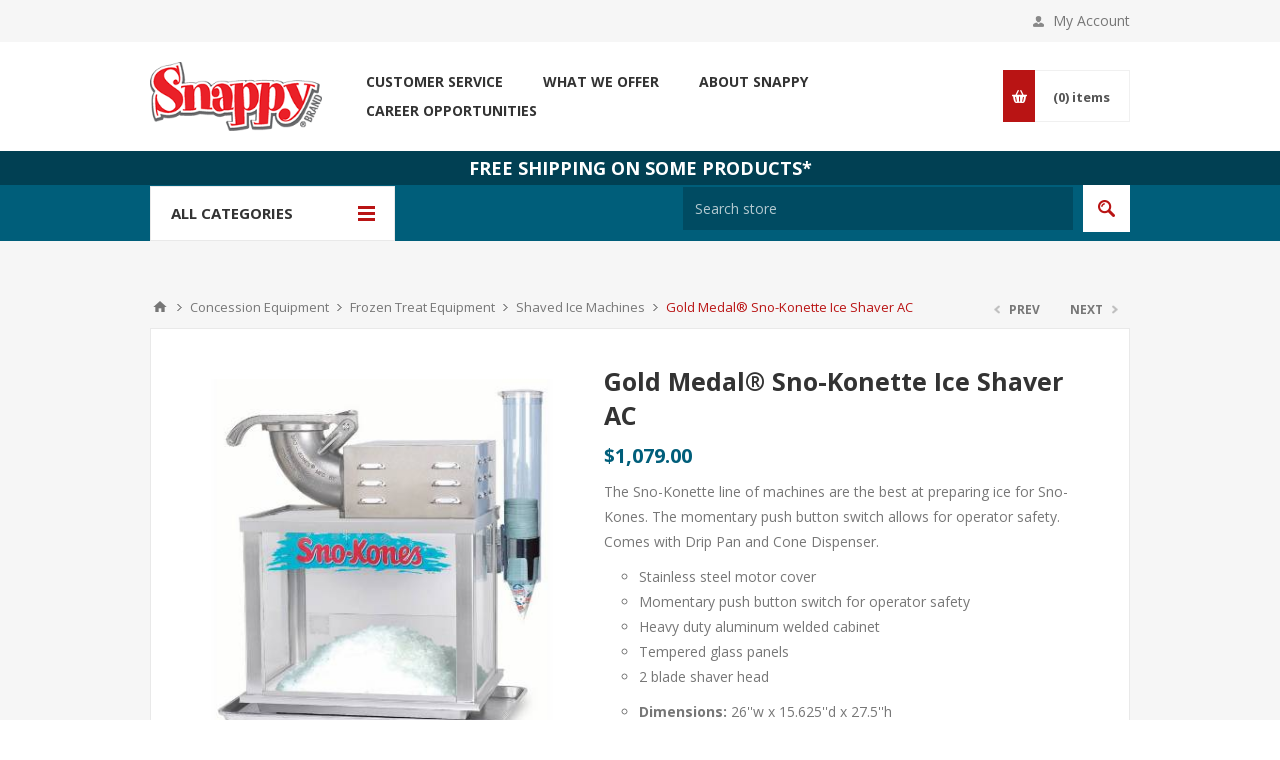

--- FILE ---
content_type: text/html; charset=utf-8
request_url: https://snappypopcorn.com/sno-konette-ice-shaver-ac
body_size: 17461
content:
<!DOCTYPE html><html lang="en" dir="ltr" class="html-product-details-page"><head><title>Sno-Konette Shaved Ice Machine | Snappy Popcorn</title><meta charset="UTF-8"><meta name="description" content="Shop Snappy's full line of Gold Medal Snow Cone and Shaved Ice Machines for your commercial snow cone making needs. The Sno-Konette Ice Shaver comes with..."><meta name="keywords" content="shaved ice machines,shaved ice,shaved ice maker,hawaiian ice maker,frozen treats,ice shaver"><meta name="generator" content="nopCommerce"><meta name="viewport" content="width=device-width, initial-scale=1.0, minimum-scale=1.0, maximum-scale=2.0"><link href='https://fonts.googleapis.com/css?family=Open+Sans:400,300,700&amp;display=swap' rel='stylesheet'><meta property="og:type" content="product"><meta property="og:title" content="Gold Medal® Sno-Konette Ice Shaver AC"><meta property="og:description" content="Shop Snappy's full line of Gold Medal Snow Cone and Shaved Ice Machines for your commercial snow cone making needs. The Sno-Konette Ice Shaver comes with..."><meta property="og:image" content="https://snappypopcorn.com/images/thumbs/0002497_gold-medal-sno-konette-ice-shaver-ac_425.jpeg"><meta property="og:image:url" content="https://snappypopcorn.com/images/thumbs/0002497_gold-medal-sno-konette-ice-shaver-ac_425.jpeg"><meta property="og:url" content="https://snappypopcorn.com/sno-konette-ice-shaver-ac"><meta property="og:site_name" content="Snappy Popcorn"><meta property="twitter:card" content="summary"><meta property="twitter:site" content="Snappy Popcorn"><meta property="twitter:title" content="Gold Medal® Sno-Konette Ice Shaver AC"><meta property="twitter:description" content="Shop Snappy's full line of Gold Medal Snow Cone and Shaved Ice Machines for your commercial snow cone making needs. The Sno-Konette Ice Shaver comes with..."><meta property="twitter:image" content="https://snappypopcorn.com/images/thumbs/0002497_gold-medal-sno-konette-ice-shaver-ac_425.jpeg"><meta property="twitter:url" content="https://snappypopcorn.com/sno-konette-ice-shaver-ac"><script type="application/ld+json">{"@context":"https://schema.org","@type":"Product","name":"Gold Medal® Sno-Konette Ice Shaver AC","sku":"91003S","description":"<p>The Sno-Konette line of machines are the best at preparing ice for Sno-Kones. The momentary push button switch allows for operator safety. </p>\r\n<p>Comes with Drip Pan and Cone Dispenser.</p>\r\n<ul>\r\n<li>Stainless steel motor cover</li>\r\n<li>Momentary push button switch for operator safety</li>\r\n<li>Heavy duty aluminum welded cabinet</li>\r\n<li>Tempered glass panels</li>\r\n<li>2 blade shaver head</li>\r\n</ul>\r\n<ul>\r\n<li><strong>Dimensions:</strong> 26''w x 15.625''d x 27.5''h</li>\r\n<li><strong>Shipping Weight: </strong> 92 lbs</li>\r\n<li><strong>Watts:</strong> 972</li>\r\n<li><strong>Voltage:</strong> 120</li>\r\n</ul>\r\n<p style=\"display:flex;flex-direction:row;margin-top:10px;\">\r\n<a href=\"/product-manuals/Gold-Medal-91002S_91003S_91009S_Series_Sno-Konette_Ice_Shavers.pdf\" style=\"color:red;margin-right:5px;\" target=\"_blank\" ><img src=\"/images/productManual_icon.gif\" alt=\"Sno-Konette Ice Shaver Product Manual\"> </a>\r\n<a href=\"/product-manuals/Gold-Medal-91002S_91003S_91009S_Series_Sno-Konette_Ice_Shavers.pdf\" style=\"color:red;\" target=\"_blank\" >Sno-Konette Ice Shaver Product Manual </a>\r\n</p>\r\n<p style=\"color:red;font-weight:bold;\">Free Shipping is not offered for this item. </p>\r\n<img src=\"/images/truck.gif\" alt=\"Motor Freight\"> <strong>This item must ship motor freight.  </strong><i>Regular UPS/FedEx Rates will not apply and freight charges on this item are additional. <strong>Snappy Popcorn will contact you with additional freight charges for approval or you can call us at 800-742-0228 to get an estimate prior to ordering.</strong></i>","image":"https://snappypopcorn.com/images/thumbs/0002497_gold-medal-sno-konette-ice-shaver-ac_425.jpeg","brand":[],"offers":{"@type":"Offer","url":"https://snappypopcorn.com/sno-konette-ice-shaver-ac","availability":"https://schema.org/InStock","price":"1079.00","priceCurrency":"USD"},"review":[],"hasVariant":[]}</script><script type="application/ld+json">{"@context":"https://schema.org","@type":"BreadcrumbList","itemListElement":[{"@type":"ListItem","position":1,"item":{"@id":"https://snappypopcorn.com/concession-equipment","name":"Concession Equipment"}},{"@type":"ListItem","position":2,"item":{"@id":"https://snappypopcorn.com/frozen-treat-equipment","name":"Frozen Treat Equipment"}},{"@type":"ListItem","position":3,"item":{"@id":"https://snappypopcorn.com/shaved-ice-machines","name":"Shaved Ice Machines"}},{"@type":"ListItem","position":4,"item":{"@id":"https://snappypopcorn.com/sno-konette-ice-shaver-ac","name":"Gold Medal® Sno-Konette Ice Shaver AC"}}]}</script><link rel="stylesheet" href="/css/jbtnlqw1kfjezmmt2pxshg.styles.css?v=zYWgryyZAt8IgppqFAkqX8yYF1A"><style>.product-details-page .full-description{display:none}.product-details-page .ui-tabs .full-description{display:block}.product-details-page .tabhead-full-description{display:none}.product-details-page .product-specs-box{display:none}.product-details-page .ui-tabs .product-specs-box{display:block}.product-details-page .ui-tabs .product-specs-box .title{display:none}.product-details-page .product-reviews{display:none}.product-details-page .ui-tabs .product-reviews{display:block}</style><script type="application/ld+json">{"@context":"http://schema.org/","@type":"Product","name":"Gold Medal® Sno-Konette Ice Shaver AC","image":"https://snappypopcorn.com/images/thumbs/0002497_gold-medal-sno-konette-ice-shaver-ac.jpeg","description":"The Sno-Konette line of machines are the best at preparing ice for Sno-Kones. The momentary push button switch allows for operator safety. Comes with Drip Pan and Cone Dispenser.Stainless steel motor coverMomentary push button switch for operator safetyHeavy duty aluminum welded cabinetTempered glass panels2 blade shaver headDimensions:26''w x 15.625''d x 27.5''hShipping Weight:92 lbsWatts:972Voltage:120 Sno-Konette Ice Shaver Product Manual Free Shipping is not offered for this item. This item must ship motor freight. Regular UPS/FedEx Rates will not apply and freight charges on this item are additional. Snappy Popcorn will contact you with additional freight charges for approval or you can call us at 800-742-0228 to get an estimate prior to ordering.","sku":"492","productID":"492","brand":{"@type":"Brand","name":"Snappy"},"mpn":"91003S","offers":{"@type":"Offer","price":"1079.00","priceValidUntil":"2027-01-25","priceCurrency":"USD","url":"https://snappypopcorn.com/sno-konette-ice-shaver-ac","itemCondition":"https://schema.org/NewCondition","availability":"http://schema.org/InStock","seller":{"@type":"Organization","name":"Snappy Popcorn","url":"https://snappypopcorn.com/","logo":"https://snappypopcorn.com/images/thumbs/0001669_snappy-color-logo.png"}}}</script><script type="application/ld+json">{"@context":"http://schema.org/","@type":"BreadcrumbList","itemListElement":[{"@type":"ListItem","position":"1","item":{"@id":"https://snappypopcorn.com/concession-equipment","name":"Concession Equipment"}},{"@type":"ListItem","position":"2","item":{"@id":"https://snappypopcorn.com/frozen-treat-equipment","name":"Frozen Treat Equipment"}},{"@type":"ListItem","position":"3","item":{"@id":"https://snappypopcorn.com/shaved-ice-machines","name":"Shaved Ice Machines"}}]}</script><script async src="/Plugins/FoxNetSoft.GoogleAnalytics4/Scripts/GoogleAnalytics4.js"></script><script>window.dataLayer=window.dataLayer||[];var GA4_productImpressions=GA4_productImpressions||[],GA4_productDetails=GA4_productDetails||[],GA4_cartproducts=GA4_cartproducts||[],GA4_wishlistproducts=GA4_wishlistproducts||[]</script><script>(function(n,t,i,r,u){n[r]=n[r]||[];n[r].push({"gtm.start":(new Date).getTime(),event:"gtm.js"});var e=t.getElementsByTagName(i)[0],f=t.createElement(i),o=r!="dataLayer"?"&l="+r:"";f.async=!0;f.src="https://www.googletagmanager.com/gtm.js?id="+u+o;e.parentNode.insertBefore(f,e)})(window,document,"script","dataLayer","")</script><script async src='https://www.googletagmanager.com/gtag/js?id=G-CESWTSCSFK'></script><script>function gtag(){dataLayer.push(arguments)}window.dataLayer=window.dataLayer||[];gtag("js",new Date);gtag("config","G-CESWTSCSFK")</script><link rel="canonical" href="https://snappypopcorn.com/sno-konette-ice-shaver-ac"><link rel="apple-touch-icon" sizes="180x180" href="/icons/icons_0/apple-touch-icon.png"><link rel="icon" type="image/png" sizes="32x32" href="/icons/icons_0/favicon-32x32.png"><link rel="icon" type="image/png" sizes="16x16" href="/icons/icons_0/favicon-16x16.png"><link rel="manifest" href="/icons/icons_0/site.webmanifest"><link rel="mask-icon" href="/icons/icons_0/safari-pinned-tab.svg" color="#ed1c24"><link rel="shortcut icon" href="/icons/icons_0/favicon.ico"><meta name="msapplication-TileColor" content="#ed1c24"><meta name="msapplication-config" content="/icons/icons_0/browserconfig.xml"><meta name="theme-color" content="#ffffff"><body class="product-details-page-body"><input name="__RequestVerificationToken" type="hidden" value="CfDJ8Bm_bt6wHwBDkvcRJdm-vkPVpDI4P7rmBMVWcDgRKXicRre7-Qo_jcWInUaA6ZlK8LoBYdbK2rf3os8yVJv5yEPQo7jbA6rLngnMf6w08W--klNA_hewS4NXzpxLxz54-ukz3PM8mZF3S2d3CZGbv2I"><noscript><iframe src="https://www.googletagmanager.com/ns.html?id=" height="0" width="0" style="display:none;visibility:hidden"></iframe></noscript><script>(function(){var n=document.createElement("script"),t=document.querySelector("head")||document.body;n.src="https://acsbapp.com/apps/app/dist/js/app.js";n.async=!0;n.onload=function(){acsbJS.init({leadColor:"#146ff8",statementLink:"https://dashboard.accessibe.com/app/statement?license=657761c61702e80003ea0c97",footerHtml:"",hideMobile:!1,hideTrigger:!1,language:"en",position:"right",triggerColor:"#146ff8",triggerPositionX:"right",triggerPositionY:"bottom",triggerRadius:"50%",triggerIcon:"people",triggerSize:"medium",triggerOffsetX:20,triggerOffsetY:20,mobile:{triggerSize:"small",triggerPositionX:"right",triggerPositionY:"bottom",triggerOffsetX:10,triggerOffsetY:10,triggerRadius:"50%"}})};t.appendChild(n)})()</script><div class="ajax-loading-block-window" style="display:none"></div><div id="dialog-notifications-success" role="status" aria-live="polite" aria-atomic="true" title="Notification" style="display:none"></div><div id="dialog-notifications-error" role="alert" aria-live="assertive" aria-atomic="true" title="Error" style="display:none"></div><div id="dialog-notifications-warning" role="alert" aria-live="assertive" aria-atomic="true" title="Warning" style="display:none"></div><div id="bar-notification" class="bar-notification-container" role="status" aria-live="polite" aria-atomic="true" data-close="Close"></div><div class="master-wrapper-page"><div class="header"><div class="header-upper"><div class="center"><div class="header-links-wrapper"><label>My Account</label><div class="header-links"><ul><li><a href="/register?returnUrl=%2Fsno-konette-ice-shaver-ac" class="ico-register">Register</a><li><a href="/login?returnUrl=%2Fsno-konette-ice-shaver-ac" class="ico-login" data-loginurl="/login">Log in</a><li><a href="/wishlist" class="ico-wishlist"> <span class="wishlist-label">Wishlist</span> <span class="wishlist-qty">(0)</span> </a></ul></div></div></div></div><div class="header-middle"><div class="center"><div class="header-logo"><a href="/" class="logo"> <img alt="Snappy Popcorn" src="https://snappypopcorn.com/images/thumbs/0003102_snappy-color-logo.png"></a></div><div class="mobileFreeShipping">Free Shipping On Some Products*</div><div class="header-menu-parent"><div class="header-menu categories-in-side-panel"><div class="close-menu"><span>Close</span></div><ul class="mega-menu" data-isrtlenabled="false" data-enableclickfordropdown="false"><li class="has-sublist root-category-items"><a class="with-subcategories" href="/snappy-popcorn-products"><span>Snappy Popcorn Products</span></a><div class="sublist-wrap categories with-pictures fullWidth boxes-4"><div class="sublist"><div class="inner-wrap"><div class="row"><div class="box"><div class="picture-title-wrap"><div class="title"><a href="/snappy-microwave-popcorn" title="Microwave Popcorn"><span>Microwave Popcorn</span></a></div><div class="picture"><a href="/snappy-microwave-popcorn" title="Show products in category Microwave Popcorn"> <img class="lazy" alt="Picture for category Microwave Popcorn" src="[data-uri]" data-original="https://snappypopcorn.com/images/thumbs/0001129_microwave-popcorn_290.jpeg"> </a></div></div></div><div class="box"><div class="picture-title-wrap"><div class="title"><a href="/snappy-popcorn-kernels" title="Popcorn Kernels"><span>Popcorn Kernels</span></a></div><div class="picture"><a href="/snappy-popcorn-kernels" title="Show products in category Popcorn Kernels"> <img class="lazy" alt="Picture for category Popcorn Kernels" src="[data-uri]" data-original="https://snappypopcorn.com/images/thumbs/0003007_popcorn-kernels_290.jpeg"> </a></div></div></div><div class="box"><div class="picture-title-wrap"><div class="title"><a href="/popcorn-kits-for-popcorn-machines" title="Popcorn Kits for Popcorn Machines"><span>Popcorn Kits for Popcorn Machines</span></a></div><div class="picture"><a href="/popcorn-kits-for-popcorn-machines" title="Show products in category Popcorn Kits for Popcorn Machines"> <img class="lazy" alt="Picture for category Popcorn Kits for Popcorn Machines" src="[data-uri]" data-original="https://snappypopcorn.com/images/thumbs/0003008_popcorn-kits-for-popcorn-machines_290.jpeg"> </a></div></div></div><div class="box"><div class="picture-title-wrap"><div class="title"><a href="/snappy-popcorn-salts" title="Popcorn Salts"><span>Popcorn Salts</span></a></div><div class="picture"><a href="/snappy-popcorn-salts" title="Show products in category Popcorn Salts"> <img class="lazy" alt="Picture for category Popcorn Salts" src="[data-uri]" data-original="https://snappypopcorn.com/images/thumbs/0003009_popcorn-salts_290.jpeg"> </a></div></div></div></div><div class="row"><div class="box"><div class="picture-title-wrap"><div class="title"><a href="/snappy-popcorn-seasoning" title="Popcorn Seasoning"><span>Popcorn Seasoning</span></a></div><div class="picture"><a href="/snappy-popcorn-seasoning" title="Show products in category Popcorn Seasoning"> <img class="lazy" alt="Picture for category Popcorn Seasoning" src="[data-uri]" data-original="https://snappypopcorn.com/images/thumbs/0003006_popcorn-seasoning_290.jpeg"> </a></div></div></div><div class="box"><div class="picture-title-wrap"><div class="title"><a href="/snappy-peanut-buttery-popcorn-oils" title="Buttery &amp; Peanut Oils"><span>Buttery &amp; Peanut Oils</span></a></div><div class="picture"><a href="/snappy-peanut-buttery-popcorn-oils" title="Show products in category Buttery &amp; Peanut Oils"> <img class="lazy" alt="Picture for category Buttery &amp; Peanut Oils" src="[data-uri]" data-original="https://snappypopcorn.com/images/thumbs/0001883_buttery-peanut-oils_290.jpeg"> </a></div></div></div><div class="box"><div class="picture-title-wrap"><div class="title"><a href="/snappy-coconut-oils" title="Coconut Oils"><span>Coconut Oils</span></a></div><div class="picture"><a href="/snappy-coconut-oils" title="Show products in category Coconut Oils"> <img class="lazy" alt="Picture for category Coconut Oils" src="[data-uri]" data-original="https://snappypopcorn.com/images/thumbs/0001881_coconut-oils_290.jpeg"> </a></div></div></div><div class="box"><div class="picture-title-wrap"><div class="title"><a href="/snappy-frosti-tropics-slushie-mix" title="Slushie Mix"><span>Slushie Mix</span></a></div><div class="picture"><a href="/snappy-frosti-tropics-slushie-mix" title="Show products in category Slushie Mix"> <img class="lazy" alt="Picture for category Slushie Mix" src="[data-uri]" data-original="https://snappypopcorn.com/images/thumbs/0003013_slushie-mix_290.jpeg"> </a></div></div></div></div><div class="row"><div class="box"><div class="picture-title-wrap"><div class="title"><a href="/snappy-sno-cone-shaved-ice-syrups" title="Shaved Ice &amp; Sno Cone Syrups"><span>Shaved Ice &amp; Sno Cone Syrups</span></a></div><div class="picture"><a href="/snappy-sno-cone-shaved-ice-syrups" title="Show products in category Shaved Ice &amp; Sno Cone Syrups"> <img class="lazy" alt="Picture for category Shaved Ice &amp; Sno Cone Syrups" src="[data-uri]" data-original="https://snappypopcorn.com/images/thumbs/0003285_shaved-ice-sno-cone-syrups_290.jpeg"> </a></div></div></div><div class="empty-box"></div><div class="empty-box"></div><div class="empty-box"></div></div></div></div></div><li class="has-sublist root-category-items"><a class="with-subcategories" href="/concession-supplies"><span>Concession Supplies</span></a><div class="sublist-wrap categories with-pictures fullWidth boxes-4"><div class="sublist"><div class="inner-wrap"><div class="row"><div class="box"><div class="picture-title-wrap"><div class="title"><a href="/popcorn-supplies" title="Popcorn Supplies"><span>Popcorn Supplies</span></a></div><div class="picture"><a href="/popcorn-supplies" title="Show products in category Popcorn Supplies"> <img class="lazy" alt="Picture for category Popcorn Supplies" src="[data-uri]" data-original="https://snappypopcorn.com/images/thumbs/0003072_popcorn-supplies_290.jpeg"> </a></div></div><ul class="subcategories"><li><a href="/popcorn-toppings-seasonings" title="Popcorn Toppings &amp; Seasonings"><span>Popcorn Toppings &amp; Seasonings</span></a></ul></div><div class="box"><div class="picture-title-wrap"><div class="title"><a href="/sno-cone-shaved-ice-supplies" title="Snow Cone Supplies"><span>Snow Cone Supplies</span></a></div><div class="picture"><a href="/sno-cone-shaved-ice-supplies" title="Show products in category Snow Cone Supplies"> <img class="lazy" alt="Picture for category Snow Cone Supplies" src="[data-uri]" data-original="https://snappypopcorn.com/images/thumbs/0002903_snow-cone-supplies_290.jpeg"> </a></div></div></div><div class="box"><div class="picture-title-wrap"><div class="title"><a href="/cotton-candy-supplies" title="Cotton Candy Supplies"><span>Cotton Candy Supplies</span></a></div><div class="picture"><a href="/cotton-candy-supplies" title="Show products in category Cotton Candy Supplies"> <img class="lazy" alt="Picture for category Cotton Candy Supplies" src="[data-uri]" data-original="https://snappypopcorn.com/images/thumbs/0002608_cotton-candy-supplies_290.jpeg"> </a></div></div></div><div class="box"><div class="picture-title-wrap"><div class="title"><a href="/frusheez-slushie-syrups" title="Slushie Syrups"><span>Slushie Syrups</span></a></div><div class="picture"><a href="/frusheez-slushie-syrups" title="Show products in category Slushie Syrups"> <img class="lazy" alt="Picture for category Slushie Syrups" src="[data-uri]" data-original="https://snappypopcorn.com/images/thumbs/0000656_slushie-syrups_290.jpeg"> </a></div></div></div></div><div class="row"><div class="box"><div class="picture-title-wrap"><div class="title"><a href="/candy-apple-caramel-apple-supplies" title="Candy/Caramel Apples"><span>Candy/Caramel Apples</span></a></div><div class="picture"><a href="/candy-apple-caramel-apple-supplies" title="Show products in category Candy/Caramel Apples"> <img class="lazy" alt="Picture for category Candy/Caramel Apples" src="[data-uri]" data-original="https://snappypopcorn.com/images/thumbs/0002645_candycaramel-apples_290.jpeg"> </a></div></div></div><div class="box"><div class="picture-title-wrap"><div class="title"><a href="/corn-treat-concentrate" title="Corn Treat Concentrate"><span>Corn Treat Concentrate</span></a></div><div class="picture"><a href="/corn-treat-concentrate" title="Show products in category Corn Treat Concentrate"> <img class="lazy" alt="Picture for category Corn Treat Concentrate" src="[data-uri]" data-original="https://snappypopcorn.com/images/thumbs/0003025_corn-treat-concentrate_290.jpeg"> </a></div></div></div><div class="box"><div class="picture-title-wrap"><div class="title"><a href="/food-buckets" title="Food Buckets"><span>Food Buckets</span></a></div><div class="picture"><a href="/food-buckets" title="Show products in category Food Buckets"> <img class="lazy" alt="Picture for category Food Buckets" src="[data-uri]" data-original="https://snappypopcorn.com/images/thumbs/0002622_food-buckets_290.jpeg"> </a></div></div></div><div class="box"><div class="picture-title-wrap"><div class="title"><a href="/corn-dog-supplies" title="Corn Dog Supplies"><span>Corn Dog Supplies</span></a></div><div class="picture"><a href="/corn-dog-supplies" title="Show products in category Corn Dog Supplies"> <img class="lazy" alt="Picture for category Corn Dog Supplies" src="[data-uri]" data-original="https://snappypopcorn.com/images/thumbs/0000729_corn-dog-supplies_290.jpeg"> </a></div></div></div></div><div class="row"><div class="box"><div class="picture-title-wrap"><div class="title"><a href="/funnel-cake-supplies" title="Funnel Cake Supplies"><span>Funnel Cake Supplies</span></a></div><div class="picture"><a href="/funnel-cake-supplies" title="Show products in category Funnel Cake Supplies"> <img class="lazy" alt="Picture for category Funnel Cake Supplies" src="[data-uri]" data-original="https://snappypopcorn.com/images/thumbs/0000722_funnel-cake-supplies_290.jpeg"> </a></div></div></div><div class="box"><div class="picture-title-wrap"><div class="title"><a href="/hot-dog-bags" title="Hot Dog Bags"><span>Hot Dog Bags</span></a></div><div class="picture"><a href="/hot-dog-bags" title="Show products in category Hot Dog Bags"> <img class="lazy" alt="Picture for category Hot Dog Bags" src="[data-uri]" data-original="https://snappypopcorn.com/images/thumbs/0002763_hot-dog-bags_290.jpeg"> </a></div></div></div><div class="box"><div class="picture-title-wrap"><div class="title"><a href="/lemonade-souvenir-cups" title="Lemonade Souvenir Cups"><span>Lemonade Souvenir Cups</span></a></div><div class="picture"><a href="/lemonade-souvenir-cups" title="Show products in category Lemonade Souvenir Cups"> <img class="lazy" alt="Picture for category Lemonade Souvenir Cups" src="[data-uri]" data-original="https://snappypopcorn.com/images/thumbs/0002772_lemonade-souvenir-cups_290.jpeg"> </a></div></div></div><div class="box"><div class="picture-title-wrap"><div class="title"><a href="/other-souvenir-cups" title="Other Souvenir Cups"><span>Other Souvenir Cups</span></a></div><div class="picture"><a href="/other-souvenir-cups" title="Show products in category Other Souvenir Cups"> <img class="lazy" alt="Picture for category Other Souvenir Cups" src="[data-uri]" data-original="https://snappypopcorn.com/images/thumbs/0003470_other-souvenir-cups_290.jpeg"> </a></div></div></div></div><div class="row"><div class="box"><div class="picture-title-wrap"><div class="title"><a href="/mini-donut-mix-supplies" title="Mini Donut Mix &amp; Supplies"><span>Mini Donut Mix &amp; Supplies</span></a></div><div class="picture"><a href="/mini-donut-mix-supplies" title="Show products in category Mini Donut Mix &amp; Supplies"> <img class="lazy" alt="Picture for category Mini Donut Mix &amp; Supplies" src="[data-uri]" data-original="https://snappypopcorn.com/images/thumbs/0002786_mini-donut-mix-supplies_290.jpeg"> </a></div></div></div><div class="box"><div class="picture-title-wrap"><div class="title"><a href="/frosted-nut-mix-and-cones" title="Frosted Nut Mix &amp; Cones"><span>Frosted Nut Mix &amp; Cones</span></a></div><div class="picture"><a href="/frosted-nut-mix-and-cones" title="Show products in category Frosted Nut Mix &amp; Cones"> <img class="lazy" alt="Picture for category Frosted Nut Mix &amp; Cones" src="[data-uri]" data-original="https://snappypopcorn.com/images/thumbs/0002701_frosted-nut-mix-cones_290.jpeg"> </a></div></div></div><div class="box"><div class="picture-title-wrap"><div class="title"><a href="/nacho-cheese-and-supplies" title="Nacho Cheese &amp; Supplies"><span>Nacho Cheese &amp; Supplies</span></a></div><div class="picture"><a href="/nacho-cheese-and-supplies" title="Show products in category Nacho Cheese &amp; Supplies"> <img class="lazy" alt="Picture for category Nacho Cheese &amp; Supplies" src="[data-uri]" data-original="https://snappypopcorn.com/images/thumbs/0002794_nacho-cheese-supplies_290.jpeg"> </a></div></div></div><div class="box"><div class="picture-title-wrap"><div class="title"><a href="/tableware" title="Tableware"><span>Tableware</span></a></div><div class="picture"><a href="/tableware" title="Show products in category Tableware"> <img class="lazy" alt="Picture for category Tableware" src="[data-uri]" data-original="https://snappypopcorn.com/images/thumbs/0002702_tableware_290.jpeg"> </a></div></div></div></div><div class="row"><div class="box"><div class="picture-title-wrap"><div class="title"><a href="/toppings-and-mixes" title="Toppings and Mixes"><span>Toppings and Mixes</span></a></div><div class="picture"><a href="/toppings-and-mixes" title="Show products in category Toppings and Mixes"> <img class="lazy" alt="Picture for category Toppings and Mixes" src="[data-uri]" data-original="https://snappypopcorn.com/images/thumbs/0002781_toppings-and-mixes_290.jpeg"> </a></div></div></div><div class="box"><div class="picture-title-wrap"><div class="title"><a href="/waffle-cone-supplies" title="Waffle Cone Supplies"><span>Waffle Cone Supplies</span></a></div><div class="picture"><a href="/waffle-cone-supplies" title="Show products in category Waffle Cone Supplies"> <img class="lazy" alt="Picture for category Waffle Cone Supplies" src="[data-uri]" data-original="https://snappypopcorn.com/images/thumbs/0002816_waffle-cone-supplies_290.jpeg"> </a></div></div></div><div class="empty-box"></div><div class="empty-box"></div></div></div></div></div><li class="has-sublist root-category-items"><a class="with-subcategories" href="/concession-equipment"><span>Concession Equipment</span></a><div class="sublist-wrap categories with-pictures fullWidth boxes-4"><div class="sublist"><div class="inner-wrap"><div class="row"><div class="box"><div class="picture-title-wrap"><div class="title"><a href="/candy-and-caramel-apple-equipment" title="Caramel Apple Equipment"><span>Caramel Apple Equipment</span></a></div><div class="picture"><a href="/candy-and-caramel-apple-equipment" title="Show products in category Caramel Apple Equipment"> <img class="lazy" alt="Picture for category Caramel Apple Equipment" src="[data-uri]" data-original="https://snappypopcorn.com/images/thumbs/0002644_caramel-apple-equipment_290.jpeg"> </a></div></div></div><div class="box"><div class="picture-title-wrap"><div class="title"><a href="/caramel-corn-equipment-3" title="Caramel Corn Equipment"><span>Caramel Corn Equipment</span></a></div><div class="picture"><a href="/caramel-corn-equipment-3" title="Show products in category Caramel Corn Equipment"> <img class="lazy" alt="Picture for category Caramel Corn Equipment" src="[data-uri]" data-original="https://snappypopcorn.com/images/thumbs/0002657_caramel-corn-equipment_290.jpeg"> </a></div></div></div><div class="box"><div class="picture-title-wrap"><div class="title"><a href="/cotton-candy-machine" title="Cotton Candy Machines"><span>Cotton Candy Machines</span></a></div><div class="picture"><a href="/cotton-candy-machine" title="Show products in category Cotton Candy Machines"> <img class="lazy" alt="Picture for category Cotton Candy Machines" src="[data-uri]" data-original="https://snappypopcorn.com/images/thumbs/0003017_cotton-candy-machines_290.jpeg"> </a></div></div></div><div class="box"><div class="picture-title-wrap"><div class="title"><a href="/frozen-treat-equipment" title="Frozen Treat Equipment"><span>Frozen Treat Equipment</span></a></div><div class="picture"><a href="/frozen-treat-equipment" title="Show products in category Frozen Treat Equipment"> <img class="lazy" alt="Picture for category Frozen Treat Equipment" src="[data-uri]" data-original="https://snappypopcorn.com/images/thumbs/0002710_frozen-treat-equipment_290.jpeg"> </a></div></div></div></div><div class="row"><div class="box"><div class="picture-title-wrap"><div class="title"><a href="/fryers-ovens" title="Fryers &amp; Ovens"><span>Fryers &amp; Ovens</span></a></div><div class="picture"><a href="/fryers-ovens" title="Show products in category Fryers &amp; Ovens"> <img class="lazy" alt="Picture for category Fryers &amp; Ovens" src="[data-uri]" data-original="https://snappypopcorn.com/images/thumbs/0002760_fryers-ovens_290.jpeg"> </a></div></div></div><div class="box"><div class="picture-title-wrap"><div class="title"><a href="/hot-dog-equipment" title="Hot Dog Equipment"><span>Hot Dog Equipment</span></a></div><div class="picture"><a href="/hot-dog-equipment" title="Show products in category Hot Dog Equipment"> <img class="lazy" alt="Picture for category Hot Dog Equipment" src="[data-uri]" data-original="https://snappypopcorn.com/images/thumbs/0002761_hot-dog-equipment_290.jpeg"> </a></div></div></div><div class="box"><div class="picture-title-wrap"><div class="title"><a href="/nacho-warmers-dispensers" title="Nacho Warmers &amp; Dispensers"><span>Nacho Warmers &amp; Dispensers</span></a></div><div class="picture"><a href="/nacho-warmers-dispensers" title="Show products in category Nacho Warmers &amp; Dispensers"> <img class="lazy" alt="Picture for category Nacho Warmers &amp; Dispensers" src="[data-uri]" data-original="https://snappypopcorn.com/images/thumbs/0003018_nacho-warmers-dispensers_290.jpeg"> </a></div></div></div><div class="box"><div class="picture-title-wrap"><div class="title"><a href="/popcorn-equipment" title="Popcorn Equipment"><span>Popcorn Equipment</span></a></div><div class="picture"><a href="/popcorn-equipment" title="Show products in category Popcorn Equipment"> <img class="lazy" alt="Picture for category Popcorn Equipment" src="[data-uri]" data-original="https://snappypopcorn.com/images/thumbs/0002412_popcorn-equipment_290.jpeg"> </a></div></div></div></div><div class="row"><div class="box"><div class="picture-title-wrap"><div class="title"><a href="/french-fries-blooming-onion" title="French Fries - Blooming Onion"><span>French Fries - Blooming Onion</span></a></div><div class="picture"><a href="/french-fries-blooming-onion" title="Show products in category French Fries - Blooming Onion"> <img class="lazy" alt="Picture for category French Fries - Blooming Onion" src="[data-uri]" data-original="https://snappypopcorn.com/images/thumbs/0003020_french-fries-blooming-onion_290.jpeg"> </a></div></div></div><div class="box"><div class="picture-title-wrap"><div class="title"><a href="/waffle-cone-puff-bakers" title="Waffle Cone &amp; Puff Bakers"><span>Waffle Cone &amp; Puff Bakers</span></a></div><div class="picture"><a href="/waffle-cone-puff-bakers" title="Show products in category Waffle Cone &amp; Puff Bakers"> <img class="lazy" alt="Picture for category Waffle Cone &amp; Puff Bakers" src="[data-uri]" data-original="https://snappypopcorn.com/images/thumbs/0002815_waffle-cone-puff-bakers_290.jpeg"> </a></div></div></div><div class="box"><div class="picture-title-wrap"><div class="title"><a href="/nacho-peanut-popcorn-warmers" title="Nacho, Peanut, Popcorn Warmers"><span>Nacho, Peanut, Popcorn Warmers</span></a></div><div class="picture"><a href="/nacho-peanut-popcorn-warmers" title="Show products in category Nacho, Peanut, Popcorn Warmers"> <img class="lazy" alt="Picture for category Nacho, Peanut, Popcorn Warmers" src="[data-uri]" data-original="https://snappypopcorn.com/images/thumbs/0003021_nacho-peanut-popcorn-warmers_290.jpeg"> </a></div></div></div><div class="empty-box"></div></div></div></div></div><li class="has-sublist root-category-items"><a class="with-subcategories" href="/concession-accessories"><span>Concession Accessories</span></a><div class="sublist-wrap categories with-pictures fullWidth boxes-4"><div class="sublist"><div class="inner-wrap"><div class="row"><div class="box"><div class="picture-title-wrap"><div class="title"><a href="/corn-dog-accessories" title="Corn Dog Accessories"><span>Corn Dog Accessories</span></a></div><div class="picture"><a href="/corn-dog-accessories" title="Show products in category Corn Dog Accessories"> <img class="lazy" alt="Picture for category Corn Dog Accessories" src="[data-uri]" data-original="https://snappypopcorn.com/images/thumbs/0000436_corn-dog-accessories_290.jpeg"> </a></div></div></div><div class="box"><div class="picture-title-wrap"><div class="title"><a href="/cotton-candy-accessories" title="Cotton Candy Accessories"><span>Cotton Candy Accessories</span></a></div><div class="picture"><a href="/cotton-candy-accessories" title="Show products in category Cotton Candy Accessories"> <img class="lazy" alt="Picture for category Cotton Candy Accessories" src="[data-uri]" data-original="https://snappypopcorn.com/images/thumbs/0002607_cotton-candy-accessories_290.jpeg"> </a></div></div></div><div class="box"><div class="picture-title-wrap"><div class="title"><a href="/snow-cone-accessories" title="Snow Cone Accessories"><span>Snow Cone Accessories</span></a></div><div class="picture"><a href="/snow-cone-accessories" title="Show products in category Snow Cone Accessories"> <img class="lazy" alt="Picture for category Snow Cone Accessories" src="[data-uri]" data-original="https://snappypopcorn.com/images/thumbs/0003022_snow-cone-accessories_290.jpeg"> </a></div></div></div><div class="box"><div class="picture-title-wrap"><div class="title"><a href="/funnel-cake-accessories" title="Funnel Cake Accessories"><span>Funnel Cake Accessories</span></a></div><div class="picture"><a href="/funnel-cake-accessories" title="Show products in category Funnel Cake Accessories"> <img class="lazy" alt="Picture for category Funnel Cake Accessories" src="[data-uri]" data-original="https://snappypopcorn.com/images/thumbs/0000446_funnel-cake-accessories_290.jpeg"> </a></div></div></div></div><div class="row"><div class="box"><div class="picture-title-wrap"><div class="title"><a href="/hot-dog-accessories" title="Hot Dog Accessories"><span>Hot Dog Accessories</span></a></div><div class="picture"><a href="/hot-dog-accessories" title="Show products in category Hot Dog Accessories"> <img class="lazy" alt="Picture for category Hot Dog Accessories" src="[data-uri]" data-original="https://snappypopcorn.com/images/thumbs/0002762_hot-dog-accessories_290.jpeg"> </a></div></div></div><div class="box"><div class="picture-title-wrap"><div class="title"><a href="/popcorn-accessories" title="Popcorn Accessories"><span>Popcorn Accessories</span></a></div><div class="picture"><a href="/popcorn-accessories" title="Show products in category Popcorn Accessories"> <img class="lazy" alt="Picture for category Popcorn Accessories" src="[data-uri]" data-original="https://snappypopcorn.com/images/thumbs/0000628_popcorn-accessories_290.jpeg"> </a></div></div></div><div class="empty-box"></div><div class="empty-box"></div></div></div></div></div><li><a href="/customer-service" title="Customer Service"><span> Customer Service</span></a><li><a href="/snappy-popcorn-offerings" title="What We Offer"><span> What We Offer</span></a><li><a href="/about-snappy" title="About Snappy"><span> About Snappy</span></a><li><a href="/career-opportunities" title="Career Opportunities"><span> Career Opportunities</span></a></ul><div class="menu-title"><span>Menu</span></div><ul class="mega-menu-responsive"><li class="has-sublist mega-menu-categories root-category-items"><a class="with-subcategories" href="/snappy-popcorn-products"><span>Snappy Popcorn Products</span></a><div class="plus-button"></div><div class="sublist-wrap"><ul class="sublist"><li class="back-button"><span>Back</span><li><a class="lastLevelCategory" href="/snappy-microwave-popcorn" title="Microwave Popcorn"><span>Microwave Popcorn</span></a><li><a class="lastLevelCategory" href="/snappy-popcorn-kernels" title="Popcorn Kernels"><span>Popcorn Kernels</span></a><li><a class="lastLevelCategory" href="/popcorn-kits-for-popcorn-machines" title="Popcorn Kits for Popcorn Machines"><span>Popcorn Kits for Popcorn Machines</span></a><li><a class="lastLevelCategory" href="/snappy-popcorn-salts" title="Popcorn Salts"><span>Popcorn Salts</span></a><li><a class="lastLevelCategory" href="/snappy-popcorn-seasoning" title="Popcorn Seasoning"><span>Popcorn Seasoning</span></a><li><a class="lastLevelCategory" href="/snappy-peanut-buttery-popcorn-oils" title="Buttery &amp; Peanut Oils"><span>Buttery &amp; Peanut Oils</span></a><li><a class="lastLevelCategory" href="/snappy-coconut-oils" title="Coconut Oils"><span>Coconut Oils</span></a><li><a class="lastLevelCategory" href="/snappy-frosti-tropics-slushie-mix" title="Slushie Mix"><span>Slushie Mix</span></a><li><a class="lastLevelCategory" href="/snappy-sno-cone-shaved-ice-syrups" title="Shaved Ice &amp; Sno Cone Syrups"><span>Shaved Ice &amp; Sno Cone Syrups</span></a></ul></div><li class="has-sublist mega-menu-categories root-category-items"><a class="with-subcategories" href="/concession-supplies"><span>Concession Supplies</span></a><div class="plus-button"></div><div class="sublist-wrap"><ul class="sublist"><li class="back-button"><span>Back</span><li class="has-sublist"><a href="/popcorn-supplies" title="Popcorn Supplies" class="with-subcategories"><span>Popcorn Supplies</span></a><div class="plus-button"></div><div class="sublist-wrap"><ul class="sublist"><li class="back-button"><span>Back</span><li><a class="lastLevelCategory" href="/popcorn-toppings-seasonings" title="Popcorn Toppings &amp; Seasonings"><span>Popcorn Toppings &amp; Seasonings</span></a></ul></div><li><a class="lastLevelCategory" href="/sno-cone-shaved-ice-supplies" title="Snow Cone Supplies"><span>Snow Cone Supplies</span></a><li><a class="lastLevelCategory" href="/cotton-candy-supplies" title="Cotton Candy Supplies"><span>Cotton Candy Supplies</span></a><li><a class="lastLevelCategory" href="/frusheez-slushie-syrups" title="Slushie Syrups"><span>Slushie Syrups</span></a><li><a class="lastLevelCategory" href="/candy-apple-caramel-apple-supplies" title="Candy/Caramel Apples"><span>Candy/Caramel Apples</span></a><li><a class="lastLevelCategory" href="/corn-treat-concentrate" title="Corn Treat Concentrate"><span>Corn Treat Concentrate</span></a><li><a class="lastLevelCategory" href="/food-buckets" title="Food Buckets"><span>Food Buckets</span></a><li><a class="lastLevelCategory" href="/corn-dog-supplies" title="Corn Dog Supplies"><span>Corn Dog Supplies</span></a><li><a class="lastLevelCategory" href="/funnel-cake-supplies" title="Funnel Cake Supplies"><span>Funnel Cake Supplies</span></a><li><a class="lastLevelCategory" href="/hot-dog-bags" title="Hot Dog Bags"><span>Hot Dog Bags</span></a><li><a class="lastLevelCategory" href="/lemonade-souvenir-cups" title="Lemonade Souvenir Cups"><span>Lemonade Souvenir Cups</span></a><li><a class="lastLevelCategory" href="/other-souvenir-cups" title="Other Souvenir Cups"><span>Other Souvenir Cups</span></a><li><a class="lastLevelCategory" href="/mini-donut-mix-supplies" title="Mini Donut Mix &amp; Supplies"><span>Mini Donut Mix &amp; Supplies</span></a><li><a class="lastLevelCategory" href="/frosted-nut-mix-and-cones" title="Frosted Nut Mix &amp; Cones"><span>Frosted Nut Mix &amp; Cones</span></a><li><a class="lastLevelCategory" href="/nacho-cheese-and-supplies" title="Nacho Cheese &amp; Supplies"><span>Nacho Cheese &amp; Supplies</span></a><li><a class="lastLevelCategory" href="/tableware" title="Tableware"><span>Tableware</span></a><li><a class="lastLevelCategory" href="/toppings-and-mixes" title="Toppings and Mixes"><span>Toppings and Mixes</span></a><li><a class="lastLevelCategory" href="/waffle-cone-supplies" title="Waffle Cone Supplies"><span>Waffle Cone Supplies</span></a></ul></div><li class="has-sublist mega-menu-categories root-category-items"><a class="with-subcategories" href="/concession-equipment"><span>Concession Equipment</span></a><div class="plus-button"></div><div class="sublist-wrap"><ul class="sublist"><li class="back-button"><span>Back</span><li><a class="lastLevelCategory" href="/candy-and-caramel-apple-equipment" title="Caramel Apple Equipment"><span>Caramel Apple Equipment</span></a><li><a class="lastLevelCategory" href="/caramel-corn-equipment-3" title="Caramel Corn Equipment"><span>Caramel Corn Equipment</span></a><li><a class="lastLevelCategory" href="/cotton-candy-machine" title="Cotton Candy Machines"><span>Cotton Candy Machines</span></a><li><a class="lastLevelCategory" href="/frozen-treat-equipment" title="Frozen Treat Equipment"><span>Frozen Treat Equipment</span></a><li><a class="lastLevelCategory" href="/fryers-ovens" title="Fryers &amp; Ovens"><span>Fryers &amp; Ovens</span></a><li><a class="lastLevelCategory" href="/hot-dog-equipment" title="Hot Dog Equipment"><span>Hot Dog Equipment</span></a><li><a class="lastLevelCategory" href="/nacho-warmers-dispensers" title="Nacho Warmers &amp; Dispensers"><span>Nacho Warmers &amp; Dispensers</span></a><li><a class="lastLevelCategory" href="/popcorn-equipment" title="Popcorn Equipment"><span>Popcorn Equipment</span></a><li><a class="lastLevelCategory" href="/french-fries-blooming-onion" title="French Fries - Blooming Onion"><span>French Fries - Blooming Onion</span></a><li><a class="lastLevelCategory" href="/waffle-cone-puff-bakers" title="Waffle Cone &amp; Puff Bakers"><span>Waffle Cone &amp; Puff Bakers</span></a><li><a class="lastLevelCategory" href="/nacho-peanut-popcorn-warmers" title="Nacho, Peanut, Popcorn Warmers"><span>Nacho, Peanut, Popcorn Warmers</span></a></ul></div><li class="has-sublist mega-menu-categories root-category-items"><a class="with-subcategories" href="/concession-accessories"><span>Concession Accessories</span></a><div class="plus-button"></div><div class="sublist-wrap"><ul class="sublist"><li class="back-button"><span>Back</span><li><a class="lastLevelCategory" href="/corn-dog-accessories" title="Corn Dog Accessories"><span>Corn Dog Accessories</span></a><li><a class="lastLevelCategory" href="/cotton-candy-accessories" title="Cotton Candy Accessories"><span>Cotton Candy Accessories</span></a><li><a class="lastLevelCategory" href="/snow-cone-accessories" title="Snow Cone Accessories"><span>Snow Cone Accessories</span></a><li><a class="lastLevelCategory" href="/funnel-cake-accessories" title="Funnel Cake Accessories"><span>Funnel Cake Accessories</span></a><li><a class="lastLevelCategory" href="/hot-dog-accessories" title="Hot Dog Accessories"><span>Hot Dog Accessories</span></a><li><a class="lastLevelCategory" href="/popcorn-accessories" title="Popcorn Accessories"><span>Popcorn Accessories</span></a></ul></div><li><a href="/customer-service" title="Customer Service"><span> Customer Service</span></a><li><a href="/snappy-popcorn-offerings" title="What We Offer"><span> What We Offer</span></a><li><a href="/about-snappy" title="About Snappy"><span> About Snappy</span></a><li><a href="/career-opportunities" title="Career Opportunities"><span> Career Opportunities</span></a></ul></div></div><div class="flyout-cart-wrapper" id="flyout-cart"><a href="/cart" class="cart-trigger"> <span class="cart-qty">(0)</span> <span class="cart-label">items</span> </a><div class="flyout-cart"><div class="mini-shopping-cart"><div class="count">You have no items in your shopping cart.</div></div></div></div></div></div><div class="header-lower"><div class="freeShipping"><strong>Free Shipping On Some Products*</strong></div><div class="center"><span class="category-navigation-title">All Categories</span><div class="category-navigation-list-wrapper"><ul class="category-navigation-list sticky-flyout"></ul></div><div class="search-box store-search-box"><form method="get" id="small-search-box-form" action="/search"><input type="text" class="search-box-text" id="small-searchterms" autocomplete="off" name="q" placeholder="Search store" aria-label="Search store"> <button type="submit" class="button-1 search-box-button">Search</button></form></div></div></div></div><div class="overlayOffCanvas"></div><div class="responsive-nav-wrapper-parent"><div class="responsive-nav-wrapper"><div class="menu-title"><span>Menu</span></div><div class="shopping-cart-link"><span>Shopping cart</span></div><div class="filters-button"><span>Filters</span></div><div class="personal-button" id="header-links-opener"><span>Personal menu</span></div><div class="preferences-button" id="header-selectors-opener"><span>Preferences</span></div><div class="search-wrap"><span>Search</span></div></div></div><div class="master-wrapper-content" id="main" role="main"><div class="ajaxCartInfo" data-getajaxcartbuttonurl="/NopAjaxCart/GetAjaxCartButtonsAjax" data-productpageaddtocartbuttonselector=".add-to-cart-button" data-productboxaddtocartbuttonselector=".product-box-add-to-cart-button" data-productboxproductitemelementselector=".product-item" data-usenopnotification="False" data-nopnotificationcartresource="The product has been added to your &lt;a href=&#34;/cart&#34;>shopping cart&lt;/a>" data-nopnotificationwishlistresource="The product has been added to your &lt;a href=&#34;/wishlist&#34;>wishlist&lt;/a>" data-enableonproductpage="True" data-enableoncatalogpages="True" data-minishoppingcartquatityformattingresource="({0})" data-miniwishlistquatityformattingresource="({0})" data-addtowishlistbuttonselector=".add-to-wishlist-button"></div><input id="addProductVariantToCartUrl" name="addProductVariantToCartUrl" type="hidden" value="/AddProductFromProductDetailsPageToCartAjax"> <input id="addProductToCartUrl" name="addProductToCartUrl" type="hidden" value="/AddProductToCartAjax"> <input id="miniShoppingCartUrl" name="miniShoppingCartUrl" type="hidden" value="/MiniShoppingCart"> <input id="flyoutShoppingCartUrl" name="flyoutShoppingCartUrl" type="hidden" value="/NopAjaxCartFlyoutShoppingCart"> <input id="checkProductAttributesUrl" name="checkProductAttributesUrl" type="hidden" value="/CheckIfProductOrItsAssociatedProductsHasAttributes"> <input id="getMiniProductDetailsViewUrl" name="getMiniProductDetailsViewUrl" type="hidden" value="/GetMiniProductDetailsView"> <input id="flyoutShoppingCartPanelSelector" name="flyoutShoppingCartPanelSelector" type="hidden" value="#flyout-cart"> <input id="shoppingCartMenuLinkSelector" name="shoppingCartMenuLinkSelector" type="hidden" value=".cart-qty"> <input id="wishlistMenuLinkSelector" name="wishlistMenuLinkSelector" type="hidden" value=".wishlist-qty"><div id="product-ribbon-info" data-productid="492" data-productboxselector=".product-item, .item-holder" data-productboxpicturecontainerselector=".picture, .item-picture" data-productpagepicturesparentcontainerselector=".product-essential" data-productpagebugpicturecontainerselector=".picture" data-retrieveproductribbonsurl="/RetrieveProductRibbons"></div><div class="quickViewData" data-productselector=".product-item" data-productselectorchild=".buttons-upper" data-retrievequickviewurl="/quickviewdata" data-quickviewbuttontext="Quick View" data-quickviewbuttontitle="Quick View" data-isquickviewpopupdraggable="True" data-enablequickviewpopupoverlay="True" data-accordionpanelsheightstyle="content" data-getquickviewbuttonroute="/getquickviewbutton"></div><div class="master-column-wrapper"><div class="breadcrumb"><ul><li><span> <a href="/"> <span>Home</span> </a> </span> <span class="delimiter">/</span><li><a href="/concession-equipment"> <span>Concession Equipment</span> </a> <span class="delimiter">/</span><li><a href="/frozen-treat-equipment"> <span>Frozen Treat Equipment</span> </a> <span class="delimiter">/</span><li><a href="/shaved-ice-machines"> <span>Shaved Ice Machines</span> </a> <span class="delimiter">/</span><li><strong class="current-item">Gold Medal&#xAE; Sno-Konette Ice Shaver AC</strong> <span id="/sno-konette-ice-shaver-ac"></span></ul></div><div class="center-1"><div class="prev-next-wrapper"><div class="previous-product"><a href="/olde-new-orleans-block-ice-shaver"><span class="previous-product-label">Prev</span><span class="previous-product-title">Gold Medal&#xAE; Olde New Orlean...</span></a></div><div class="next-product"><a href="/maxim-icer-foot-switch"><span class="next-product-label">Next</span><span class="next-product-title">Maxim-Icer Foot Switch</span></a></div></div><div class="page product-details-page"><div class="page-body"><script>window.dataLayer=window.dataLayer||[];var GA4_productImpressions=GA4_productImpressions||[],GA4_productDetails=GA4_productDetails||[];GA4_productDetails=[{item_name:"Gold Medal® Sno-Konette Ice Shaver AC",item_id:"492",price:1079,item_category:"Shaved Ice Machines",productId:492}];dataLayer.push({event:"view_item",ecommerce:{currency:"USD",items:GA4_productDetails}})</script><form method="post" id="product-details-form"><div data-productid="492"><div class="product-essential"><div class="gallery"><input type="hidden" class="cloudZoomAdjustPictureOnProductAttributeValueChange" data-productid="492" data-isintegratedbywidget="true"> <input type="hidden" class="cloudZoomEnableClickToZoom"><div class="picture-gallery sevenspikes-cloudzoom-gallery"><div class="picture-wrapper"><div class="picture" id="sevenspikes-cloud-zoom" data-zoomwindowelementid="" data-selectoroftheparentelementofthecloudzoomwindow="" data-defaultimagecontainerselector=".product-essential .gallery" data-zoom-window-width="244" data-zoom-window-height="257"><a href="https://snappypopcorn.com/images/thumbs/0002497_gold-medal-sno-konette-ice-shaver-ac.jpeg" data-full-image-url="https://snappypopcorn.com/images/thumbs/0002497_gold-medal-sno-konette-ice-shaver-ac.jpeg" class="picture-link" id="zoom1"> <img src="https://snappypopcorn.com/images/thumbs/0002497_gold-medal-sno-konette-ice-shaver-ac_425.jpeg" alt="91003S-Gold-Medal-Sno-Konette-Sno-Kone-Machine" class="cloudzoom" id="cloudZoomImage" itemprop="image" data-cloudzoom="appendSelector: '.picture-wrapper', zoomPosition: 'inside', zoomOffsetX: 0, captionPosition: 'bottom', tintOpacity: 0, zoomWidth: 244, zoomHeight: 257, easing: 3, touchStartDelay: true, zoomFlyOut: false, disableZoom: 'auto'"> </a></div></div><div class="picture-thumbs"><a class="cloudzoom-gallery thumb-item" data-full-image-url="https://snappypopcorn.com/images/thumbs/0002497_gold-medal-sno-konette-ice-shaver-ac.jpeg" data-cloudzoom="appendSelector: '.picture-wrapper', zoomPosition: 'inside', zoomOffsetX: 0, captionPosition: 'bottom', tintOpacity: 0, zoomWidth: 244, zoomHeight: 257, useZoom: '.cloudzoom', image: 'https://snappypopcorn.com/images/thumbs/0002497_gold-medal-sno-konette-ice-shaver-ac_425.jpeg', zoomImage: 'https://snappypopcorn.com/images/thumbs/0002497_gold-medal-sno-konette-ice-shaver-ac.jpeg', easing: 3, touchStartDelay: true, zoomFlyOut: false, disableZoom: 'auto'"> <img class="cloud-zoom-gallery-img" src="https://snappypopcorn.com/images/thumbs/0002497_gold-medal-sno-konette-ice-shaver-ac_73.jpeg" alt="91003S-Gold-Medal-Sno-Konette-Sno-Kone-Machine"> </a> <a class="cloudzoom-gallery thumb-item" data-full-image-url="https://snappypopcorn.com/images/thumbs/0002498_gold-medal-sno-konette-ice-shaver-ac.jpeg" data-cloudzoom="appendSelector: '.picture-wrapper', zoomPosition: 'inside', zoomOffsetX: 0, captionPosition: 'bottom', tintOpacity: 0, zoomWidth: 244, zoomHeight: 257, useZoom: '.cloudzoom', image: 'https://snappypopcorn.com/images/thumbs/0002498_gold-medal-sno-konette-ice-shaver-ac_425.jpeg', zoomImage: 'https://snappypopcorn.com/images/thumbs/0002498_gold-medal-sno-konette-ice-shaver-ac.jpeg', easing: 3, touchStartDelay: true, zoomFlyOut: false, disableZoom: 'auto'"> <img class="cloud-zoom-gallery-img" src="https://snappypopcorn.com/images/thumbs/0002498_gold-medal-sno-konette-ice-shaver-ac_73.jpeg" alt="91003S-Gold-Medal-Sno-Konette-Sno-Kone-Machine-Controls"> </a> <a class="cloudzoom-gallery thumb-item" data-full-image-url="https://snappypopcorn.com/images/thumbs/0002499_gold-medal-sno-konette-ice-shaver-ac.jpeg" data-cloudzoom="appendSelector: '.picture-wrapper', zoomPosition: 'inside', zoomOffsetX: 0, captionPosition: 'bottom', tintOpacity: 0, zoomWidth: 244, zoomHeight: 257, useZoom: '.cloudzoom', image: 'https://snappypopcorn.com/images/thumbs/0002499_gold-medal-sno-konette-ice-shaver-ac_425.jpeg', zoomImage: 'https://snappypopcorn.com/images/thumbs/0002499_gold-medal-sno-konette-ice-shaver-ac.jpeg', easing: 3, touchStartDelay: true, zoomFlyOut: false, disableZoom: 'auto'"> <img class="cloud-zoom-gallery-img" src="https://snappypopcorn.com/images/thumbs/0002499_gold-medal-sno-konette-ice-shaver-ac_73.jpeg" alt="91003S-Gold-Medal-Sno-Konette-Sno-Kone-Machine-Includes"> </a></div></div></div><div class="overview"><div class="product-name"><h1>Gold Medal&#xAE; Sno-Konette Ice Shaver AC</h1></div><div class="prices"><div class="product-price"><span id="price-value-492" class="price-value-492"> $1,079.00 </span></div></div><div class="short-description"><p>The Sno-Konette line of machines are the best at preparing ice for Sno-Kones. The momentary push button switch allows for operator safety.<p>Comes with Drip Pan and Cone Dispenser.<ul><li>Stainless steel motor cover<li>Momentary push button switch for operator safety<li>Heavy duty aluminum welded cabinet<li>Tempered glass panels<li>2 blade shaver head</ul><ul><li><strong>Dimensions:</strong> 26''w x 15.625''d x 27.5''h<li><strong>Shipping Weight: </strong> 92 lbs<li><strong>Watts:</strong> 972<li><strong>Voltage:</strong> 120</ul><p style="display:flex;flex-direction:row;margin-top:10px"><a href="/product-manuals/Gold-Medal-91002S_91003S_91009S_Series_Sno-Konette_Ice_Shavers.pdf" style="color:#f00;margin-right:5px" target="_blank"><img src="/images/productManual_icon.gif" alt="Sno-Konette Ice Shaver Product Manual"> </a> <a href="/product-manuals/Gold-Medal-91002S_91003S_91009S_Series_Sno-Konette_Ice_Shavers.pdf" style="color:#f00" target="_blank">Sno-Konette Ice Shaver Product Manual </a><p style="color:#f00;font-weight:bold">Free Shipping is not offered for this item.</p><img src="/images/truck.gif" alt="Motor Freight"> <strong>This item must ship motor freight. </strong><i>Regular UPS/FedEx Rates will not apply and freight charges on this item are additional. <strong>Snappy Popcorn will contact you with additional freight charges for approval or you can call us at 800-742-0228 to get an estimate prior to ordering.</strong></i></div><div class="additional-details"><div class="sku"><span class="label">SKU:</span> <span class="value" id="sku-492">91003S</span></div></div><div class="attributes"><dl><dt id="product_attribute_label_318"><label class="text-prompt"> Select Delivery Location </label> <span class="required">*</span><dd id="product_attribute_input_318"><select data-attr="318" name="product_attribute_318" id="product_attribute_318"><option value="0">Please select<option data-attr-value="3354" value="3354">Airport<option data-attr-value="3355" value="3355">Business<option data-attr-value="3356" value="3356">Church<option data-attr-value="3357" value="3357">Construction Site<option data-attr-value="3358" value="3358">Container Freight Station<option data-attr-value="3359" value="3359">Correctional Facility<option data-attr-value="3360" value="3360">Country Club<option data-attr-value="3361" value="3361">Farm/Ranch<option data-attr-value="3362" value="3362">Golf Course<option data-attr-value="3363" value="3363">Government Site<option data-attr-value="3364" value="3364">Hotel<option data-attr-value="3365" value="3365">Military Base<option data-attr-value="3366" value="3366">Mines/Quarries<option data-attr-value="3367" value="3367">Nursing Home<option data-attr-value="3368" value="3368">Piers/Wharves<option data-attr-value="3369" value="3369">Residential<option data-attr-value="3370" value="3370">School<option data-attr-value="3371" value="3371">Shopping Mall<option data-attr-value="3372" value="3372">Storage Facility<option data-attr-value="3373" value="3373">Other</select><dt id="product_attribute_label_498"><label class="text-prompt"> Select all that apply </label> <span class="required">*</span><dd id="product_attribute_input_498"><ul data-attr="498" class="option-list"><li data-attr-value="5010"><input id="product_attribute_498_5010" type="checkbox" name="product_attribute_498" value="5010"> <label for="product_attribute_498_5010">Limited Access</label><li data-attr-value="5011"><input id="product_attribute_498_5011" type="checkbox" name="product_attribute_498" value="5011"> <label for="product_attribute_498_5011">Forklift Available</label><li data-attr-value="5012"><input id="product_attribute_498_5012" type="checkbox" name="product_attribute_498" value="5012"> <label for="product_attribute_498_5012">Liftgate Needed</label><li data-attr-value="5013"><input id="product_attribute_498_5013" type="checkbox" name="product_attribute_498" value="5013"> <label for="product_attribute_498_5013">Loading Dock Available</label><li data-attr-value="5014"><input id="product_attribute_498_5014" type="checkbox" name="product_attribute_498" value="5014"> <label for="product_attribute_498_5014">None</label></ul><dt id="product_attribute_label_599"><label class="text-prompt"> Additional Freight Charges </label> <span class="required">*</span><dd id="product_attribute_input_599"><ul data-attr="599" class="option-list"><li data-attr-value="5480"><input id="product_attribute_599_5480" type="checkbox" name="product_attribute_599" value="5480"> <label for="product_attribute_599_5480">I acknowledge that freight charges on this item are additional and Snappy Popcorn will contact me for approval.</label></ul></dl></div><div class="add-to-cart"><div class="add-to-cart-panel"><label class="qty-label" for="addtocart_492_EnteredQuantity">Qty:</label> <input id="product_enteredQuantity_492" class="qty-input" type="text" aria-label="Enter a quantity" data-val="true" data-val-required="The Qty field is required." name="addtocart_492.EnteredQuantity" value="1"> <button type="button" id="add-to-cart-button-492" class="button-1 add-to-cart-button" data-productid="492" onclick="return AjaxCart.addproducttocart_details(&#34;/addproducttocart/details/492/1&#34;,&#34;#product-details-form&#34;),!1">Add to cart</button></div></div><div class="overview-buttons"><div class="add-to-wishlist"><button type="button" id="add-to-wishlist-button-492" class="button-2 add-to-wishlist-button" data-productid="492" onclick="return AjaxCart.addproducttocart_details(&#34;/addproducttocart/details/492/2&#34;,&#34;#product-details-form&#34;),!1">Add to wishlist</button></div><div class="email-a-friend"><button type="button" class="button-2 email-a-friend-button" onclick="setLocation(&#34;/productemailafriend/492&#34;)">Email a friend</button></div></div></div><div class="overview-bottom"><div class="delivery"><div id="free-shipping-492" class="free-shipping">Snappy will contact you with additional freight charges</div></div></div></div><div class="one-column-wrapper"></div></div><input name="__RequestVerificationToken" type="hidden" value="CfDJ8Bm_bt6wHwBDkvcRJdm-vkPVpDI4P7rmBMVWcDgRKXicRre7-Qo_jcWInUaA6ZlK8LoBYdbK2rf3os8yVJv5yEPQo7jbA6rLngnMf6w08W--klNA_hewS4NXzpxLxz54-ukz3PM8mZF3S2d3CZGbv2I"></form><div class="product-collateral"><div class="product-tags-box"><div class="title"><strong>Product tags</strong></div><div class="product-tags-list"><ul><li class="tag"><a href="/shaved-ice-machines-2" class="producttag"> shaved ice machines </a> <span>(2)</span></ul></div></div></div></div></div></div></div></div><div class="footer"><div class="footer-upper"><div class="center"><ul class="social-sharing"><li class="facebook"><a target="_blank" href="https://www.facebook.com/snappypopcorn" rel="noopener noreferrer" aria-label="Facebook"></a><li class="youtube"><a target="_blank" href="https://www.youtube.com/@snappypopcornco" rel="noopener noreferrer" aria-label="YouTube"></a></ul></div></div><div class="footer-middle"><div class="center"><div class="footer-block"><div class="title"><strong>Information</strong></div><ul class="list"><li><a href="/about-snappy">About Snappy</a><li><a href="/career-opportunities">Career Opportunities</a><li><a href="/snappy-popcorn-offerings">What We Offer</a><li><a href="/what-size-popcorn-machine-do-i-need">What size Popcorn Machine do I need?</a><li><a href="/whats-the-difference-between-sno-cones-and-shaved-ice">What&#x27;s the difference between Sno Cones and Shaved Ice?</a></ul></div><div class="footer-block"><div class="title"><strong>Customer service</strong></div><ul class="list"><li><a href="/shipping-returns">Shipping &amp; Returns</a></ul></div><div class="footer-block"><div class="title"><strong>My account</strong></div><ul class="list"><li><a href="/customer/info">My account</a><li><a href="/order/history">Orders</a><li><a href="/cart">Shopping cart</a><li><a href="/wishlist">Wishlist</a><li><a href="/data-security-and-protection-policy">Data Security and Protection Policy</a></ul></div><div class="footer-block quick-contact"><div class="title"><strong>Contact Us</strong></div><ul class="list"><li class="address"><span>610 Main St, Breda IA 51436</span><li class="email"><span>jon@snappypopcorn.com</span><li class="phone"><span>800-742-0228</span></ul></div></div></div><div class="footer-lower"><div class="center"><ul class="accepted-payments"><li class="method1"><li class="method2"><li class="method3"><li class="method4"></ul><div class="footer-disclaimer">Copyright &copy; 2026 Snappy Popcorn. All rights reserved.</div><div class="footer-store-theme"></div></div></div></div></div><script>function deferjqueryloadingGoogleAnalytics4(){window.jQuery&&typeof $=="function"&&window.GoogleGA4Helper?(GoogleGA4Helper.Init("USD",!1,!0,!1,!1),GoogleGA4Helper.Initialization()):setTimeout(function(){deferjqueryloadingGoogleAnalytics4()},300)}deferjqueryloadingGoogleAnalytics4()</script><div id="goToTop"></div><script src="/js/eoskjezpktip4vcnd9ju5a.scripts.js?v=gR-veAysjEjY6T7N9CvG8-Lca8o"></script><script src="/lib_npm/filepond/filepond.min.js?v=AfJDTwfoOUAcgwtRxEw9IgBX5oA"></script><script src="/lib_npm/filepond-plugin-file-validate-type/filepond-plugin-file-validate-type.min.js?v=Fx8uPwnoRA8biyHcUWEUsS7hu-Q"></script><script src="/lib_npm/filepond-plugin-get-file/filepond-plugin-get-file.min.js?v=sLs_alpz6te4KWjvNQq7P260e8U"></script><script>$(function(){showHideDropdownQuantity("product_attribute_318")})</script><script>function showHideDropdownQuantity(n){$("select[name="+n+"] > option").each(function(){$("#"+n+"_"+this.value+"_qty_box").hide()});$("#"+n+"_"+$("select[name="+n+"] > option:selected").val()+"_qty_box").css("display","inline-block")}function showHideRadioQuantity(n){$("input[name="+n+"]:radio").each(function(){$("#"+$(this).attr("id")+"_qty_box").hide()});$("#"+n+"_"+$("input[name="+n+"]:radio:checked").val()+"_qty_box").css("display","inline-block")}function showHideCheckboxQuantity(n){$("#"+n).is(":checked")?$("#"+n+"_qty_box").css("display","inline-block"):$("#"+n+"_qty_box").hide()}</script><script>function attribute_change_handler_492(){$.ajax({cache:!1,url:"/shoppingcart/productdetails_attributechange/492/False/True",data:$("#product-details-form").serialize(),type:"POST",success:function(n){var t;if(n.price&&$(".price-value-492").text(n.price),n.basepricepangv?$("#base-price-pangv-492").text(n.basepricepangv):$("#base-price-pangv-492").hide(),n.sku?$("#sku-492").text(n.sku).parent(".sku").show():$("#sku-492").parent(".sku").hide(),n.mpn?$("#mpn-492").text(n.mpn).parent(".manufacturer-part-number").show():$("#mpn-492").parent(".manufacturer-part-number").hide(),n.gtin?$("#gtin-492").text(n.gtin).parent(".gtin").show():$("#gtin-492").parent(".gtin").hide(),n.stockAvailability&&$("#stock-availability-value-492").text(n.stockAvailability),n.enabledattributemappingids)for(t=0;t<n.enabledattributemappingids.length;t++)$("#product_attribute_label_"+n.enabledattributemappingids[t]).show(),$("#product_attribute_input_"+n.enabledattributemappingids[t]).show();if(n.disabledattributemappingids)for(t=0;t<n.disabledattributemappingids.length;t++)$("#product_attribute_label_"+n.disabledattributemappingids[t]).hide(),$("#product_attribute_input_"+n.disabledattributemappingids[t]).hide();n.pictureDefaultSizeUrl&&$("#main-product-img-492").attr("src",n.pictureDefaultSizeUrl);n.pictureFullSizeUrl&&$("#main-product-img-lightbox-anchor-492").attr("href",n.pictureFullSizeUrl);n.message&&alert(n.message);$(document).trigger({type:"product_attributes_changed",changedData:n})}})}$(function(){attribute_change_handler_492();$("#product_attribute_318").on("change",function(){attribute_change_handler_492()});$("#product_attribute_498_5010").on("click",function(){attribute_change_handler_492()});$("#product_attribute_498_5011").on("click",function(){attribute_change_handler_492()});$("#product_attribute_498_5012").on("click",function(){attribute_change_handler_492()});$("#product_attribute_498_5013").on("click",function(){attribute_change_handler_492()});$("#product_attribute_498_5014").on("click",function(){attribute_change_handler_492()});$("#product_attribute_599_5480").on("click",function(){attribute_change_handler_492()})})</script><script>$(function(){$("#addtocart_492_EnteredQuantity").on("keydown",function(n){if(n.keyCode==13)return $("#add-to-cart-button-492").trigger("click"),!1});$("#product_enteredQuantity_492").on("input propertychange paste",function(){var n={productId:492,quantity:$("#product_enteredQuantity_492").val()};$(document).trigger({type:"product_quantity_changed",changedData:n})})})</script><script>$(document).on("product_attributes_changed",function(n){n.changedData.isFreeShipping?$("#free-shipping-"+n.changedData.productId).removeClass("invisible"):$("#free-shipping-"+n.changedData.productId).addClass("invisible")})</script><script>$(document).ready(function(){$(".category-navigation-list").on("mouseenter",function(){$("img.lazy").each(function(){var n=$(this);n.attr("src",n.attr("data-original"))})})})</script><script>typeof jQuery!="undefined"&&$(document).trigger({type:"flyoutCartReloadedEvent"})</script><script>$("#small-search-box-form").on("submit",function(n){if(n.preventDefault(),$("#small-searchterms").val()==""){alert("Please enter some search keyword");$("#small-searchterms").focus();return}var t=document.getElementById("small-search-box-form"),i=new FormData(t);window.location.href=`/search?${new URLSearchParams(i).toString()}`})</script><script>$(function(){var n=new Map,t,i;$("#small-searchterms").autocomplete({delay:500,minLength:3,source:function(t,i){var e=t.term&&t.term.trim().toLowerCase(),u=$("#SearchCategoryId"),o=u.length==0?0:u.val(),f={term:e,categoryId:o},r=JSON.stringify(f);if(n.has(r)){i(n.get(r));return}$.getJSON("/catalog/searchtermautocomplete",f,function(t){n.set(r,t);i(t)})},appendTo:".search-box",select:function(n,t){return $("#small-searchterms").val(t.item.label),setLocation(t.item.producturl),!1},open:function(){t&&(i=document.getElementById("small-searchterms").value,$(".ui-autocomplete").append('<li class="ui-menu-item" role="presentation"><a href="/search?q='+i+'">View all results...<\/a><\/li>'))}}).focus(function(){$(this).autocomplete("search",$(this).val())}).data("ui-autocomplete")._renderItem=function(n,i){var r=i.label;return t=i.showlinktoresultsearch,r=htmlEncode(r),imageWidth="20",$("<li><\/li>").data("item.autocomplete",i).append("<a><span>"+r+"<\/span><\/a>").appendTo(n)}})</script><script>var localized_data={AjaxCartFailure:"Failed to add the product. Please refresh the page and try one more time."};AjaxCart.init(!1,".header-links .cart-qty",".header-links .wishlist-qty","#flyout-cart",localized_data)</script>

--- FILE ---
content_type: text/html; charset=utf-8
request_url: https://snappypopcorn.com/NopAjaxCart/GetAjaxCartButtonsAjax
body_size: 514
content:



        <div class="ajax-cart-button-wrapper qty-enabled" data-productid="492" data-isproductpage="true">
                <button type="button" id="add-to-cart-button-492" class="button-1 add-to-cart-button nopAjaxCartProductVariantAddToCartButton" data-productid="492">
                    Add to cart
                </button>
                      

        </div>
